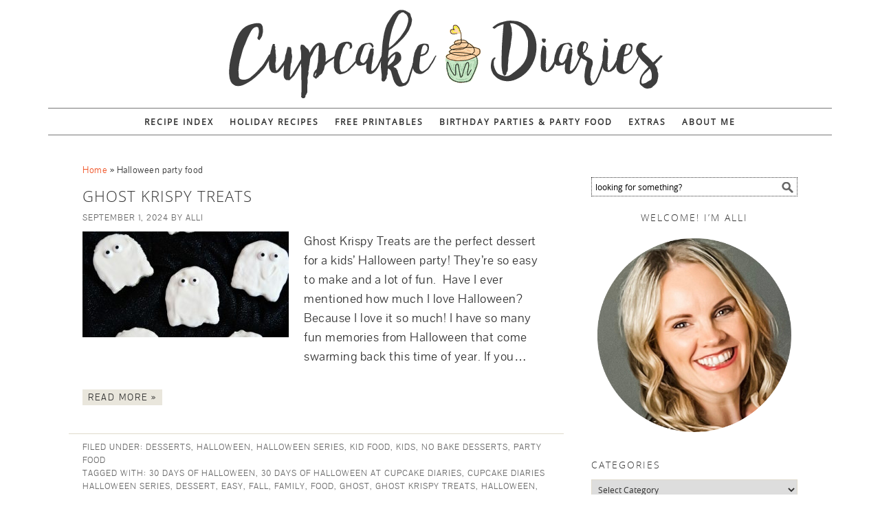

--- FILE ---
content_type: text/javascript
request_url: https://px.owneriq.net/stas/s/igpkg3.js
body_size: -49
content:
console.info('This route(px.owneriq.net) is being ramped down, no script injected.');
